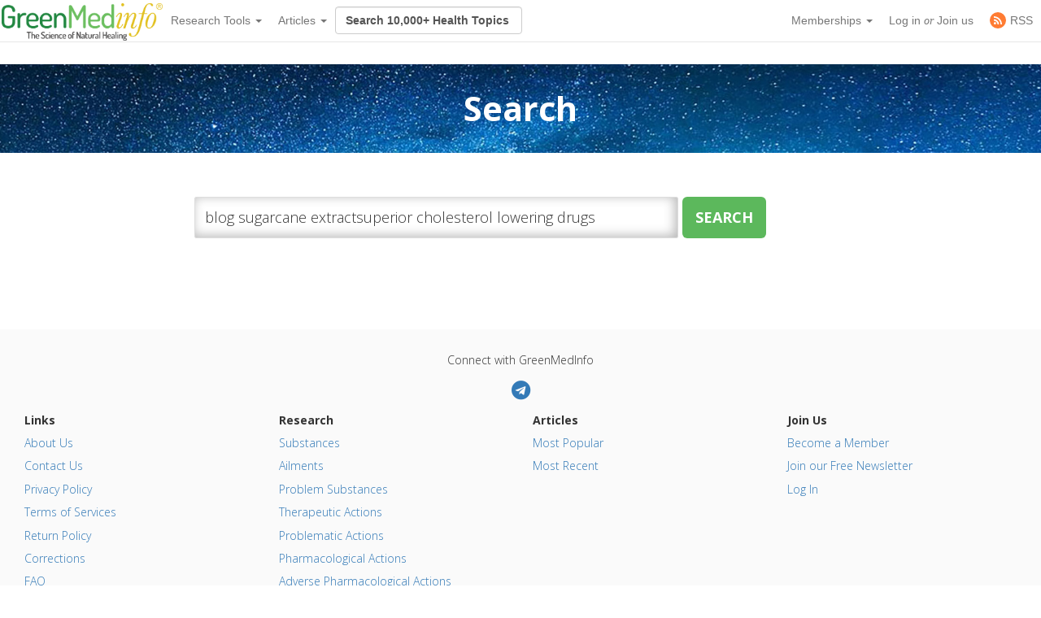

--- FILE ---
content_type: application/javascript
request_url: https://cdn.greenmedinfo.com//sites/all/themes/wilderness/js/search.js?86zuj
body_size: -273
content:
$(document).ready(function() {
    console.log("searchv2");
    $('.view-id-search_page_v1 .view-filters .form-text').attr('placeholder', 'GreenMedInfo Search');
});
